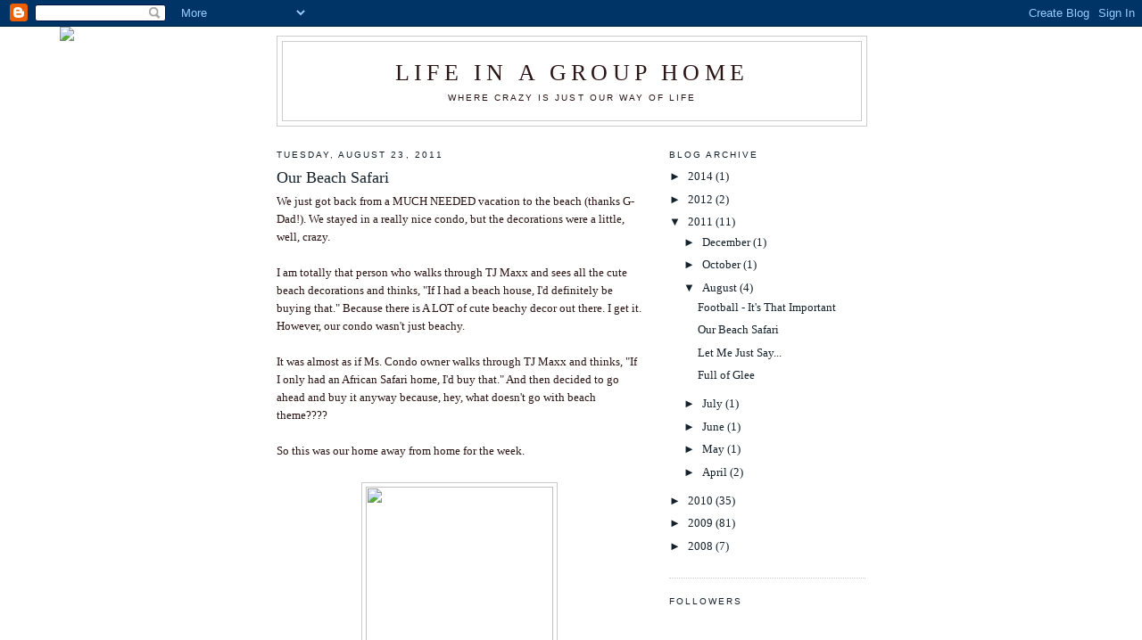

--- FILE ---
content_type: text/html; charset=UTF-8
request_url: http://www.lifeinagrouphome.com/2011/08/our-beach-safari.html
body_size: 10657
content:
<!DOCTYPE html>
<html dir='ltr'>
<head>
<link href='https://www.blogger.com/static/v1/widgets/2944754296-widget_css_bundle.css' rel='stylesheet' type='text/css'/>
<meta content='text/html; charset=UTF-8' http-equiv='Content-Type'/>
<meta content='blogger' name='generator'/>
<link href='http://www.lifeinagrouphome.com/favicon.ico' rel='icon' type='image/x-icon'/>
<link href='http://www.lifeinagrouphome.com/2011/08/our-beach-safari.html' rel='canonical'/>
<link rel="alternate" type="application/atom+xml" title="Life in a Group Home - Atom" href="http://www.lifeinagrouphome.com/feeds/posts/default" />
<link rel="alternate" type="application/rss+xml" title="Life in a Group Home - RSS" href="http://www.lifeinagrouphome.com/feeds/posts/default?alt=rss" />
<link rel="service.post" type="application/atom+xml" title="Life in a Group Home - Atom" href="https://www.blogger.com/feeds/6542037141866125062/posts/default" />

<link rel="alternate" type="application/atom+xml" title="Life in a Group Home - Atom" href="http://www.lifeinagrouphome.com/feeds/8856421266626215249/comments/default" />
<!--Can't find substitution for tag [blog.ieCssRetrofitLinks]-->
<link href='http://photo.blogpressapp.com/photos/11/08/23/s_3901.jpg' rel='image_src'/>
<meta content='http://www.lifeinagrouphome.com/2011/08/our-beach-safari.html' property='og:url'/>
<meta content='Our Beach Safari' property='og:title'/>
<meta content='We just got back from a MUCH NEEDED vacation to the beach (thanks G-Dad!). We stayed in a really nice condo, but the decorations were a litt...' property='og:description'/>
<meta content='https://lh3.googleusercontent.com/blogger_img_proxy/AEn0k_vVUclQBOceR12Vc4LPmA9BsGfyzBoVMOZ0Vz12gp3LttkthTmgxXU05IepPk0ZEtTBcHYu4I6aE4vvTLkgsQL68TLS8n0icOOM2FR4r1QbVzj6q2j6H16QDk76=w1200-h630-p-k-no-nu' property='og:image'/>
<title>Life in a Group Home: Our Beach Safari</title>
<style id='page-skin-1' type='text/css'><!--
/*
-----------------------------------------------
Blogger Template Style
Name:     Minima
Date:     26 Feb 2004
Updated by: Blogger Team
----------------------------------------------- */
/* Use this with templates/template-twocol.html */
body {
background:#ffffff;
margin:0;
color:#2b1515;
font:x-small Georgia Serif;
font-size/* */:/**/small;
font-size: /**/small;
text-align: center;
}
a:link {
color:#15222b;
text-decoration:none;
}
a:visited {
color:#999999;
text-decoration:none;
}
a:hover {
color:#15222b;
text-decoration:underline;
}
a img {
border-width:0;
}
/* Header
-----------------------------------------------
*/
#header-wrapper {
width:660px;
margin:0 auto 10px;
border:1px solid #cccccc;
}
#header-inner {
background-position: center;
margin-left: auto;
margin-right: auto;
}
#header {
margin: 5px;
border: 1px solid #cccccc;
text-align: center;
color:#2b1515;
}
#header h1 {
margin:5px 5px 0;
padding:15px 20px .25em;
line-height:1.2em;
text-transform:uppercase;
letter-spacing:.2em;
font: normal normal 200% Georgia, Serif;
}
#header a {
color:#2b1515;
text-decoration:none;
}
#header a:hover {
color:#2b1515;
}
#header .description {
margin:0 5px 5px;
padding:0 20px 15px;
max-width:700px;
text-transform:uppercase;
letter-spacing:.2em;
line-height: 1.4em;
font: normal normal 78% 'Trebuchet MS', Trebuchet, Arial, Verdana, Sans-serif;
color: #2b1515;
}
#header img {
margin-left: auto;
margin-right: auto;
}
/* Outer-Wrapper
----------------------------------------------- */
#outer-wrapper {
width: 660px;
margin:0 auto;
padding:10px;
text-align:left;
font: normal normal 100% Georgia, Serif;
}
#main-wrapper {
width: 410px;
float: left;
word-wrap: break-word; /* fix for long text breaking sidebar float in IE */
overflow: hidden;     /* fix for long non-text content breaking IE sidebar float */
}
#sidebar-wrapper {
width: 220px;
float: right;
word-wrap: break-word; /* fix for long text breaking sidebar float in IE */
overflow: hidden;      /* fix for long non-text content breaking IE sidebar float */
}
/* Headings
----------------------------------------------- */
h2 {
margin:1.5em 0 .75em;
font:normal normal 78% 'Trebuchet MS',Trebuchet,Arial,Verdana,Sans-serif;
line-height: 1.4em;
text-transform:uppercase;
letter-spacing:.2em;
color:#15222b;
}
/* Posts
-----------------------------------------------
*/
h2.date-header {
margin:1.5em 0 .5em;
}
.post {
margin:.5em 0 1.5em;
border-bottom:1px dotted #cccccc;
padding-bottom:1.5em;
}
.post h3 {
margin:.25em 0 0;
padding:0 0 4px;
font-size:140%;
font-weight:normal;
line-height:1.4em;
color:#15222b;
}
.post h3 a, .post h3 a:visited, .post h3 strong {
display:block;
text-decoration:none;
color:#15222b;
font-weight:normal;
}
.post h3 strong, .post h3 a:hover {
color:#2b1515;
}
.post-body {
margin:0 0 .75em;
line-height:1.6em;
}
.post-body blockquote {
line-height:1.3em;
}
.post-footer {
margin: .75em 0;
color:#15222b;
text-transform:uppercase;
letter-spacing:.1em;
font: normal normal 78% 'Trebuchet MS', Trebuchet, Arial, Verdana, Sans-serif;
line-height: 1.4em;
}
.comment-link {
margin-left:.6em;
}
.post img, table.tr-caption-container {
padding:4px;
border:1px solid #cccccc;
}
.tr-caption-container img {
border: none;
padding: 0;
}
.post blockquote {
margin:1em 20px;
}
.post blockquote p {
margin:.75em 0;
}
/* Comments
----------------------------------------------- */
#comments h4 {
margin:1em 0;
font-weight: bold;
line-height: 1.4em;
text-transform:uppercase;
letter-spacing:.2em;
color: #15222b;
}
#comments-block {
margin:1em 0 1.5em;
line-height:1.6em;
}
#comments-block .comment-author {
margin:.5em 0;
}
#comments-block .comment-body {
margin:.25em 0 0;
}
#comments-block .comment-footer {
margin:-.25em 0 2em;
line-height: 1.4em;
text-transform:uppercase;
letter-spacing:.1em;
}
#comments-block .comment-body p {
margin:0 0 .75em;
}
.deleted-comment {
font-style:italic;
color:gray;
}
#blog-pager-newer-link {
float: left;
}
#blog-pager-older-link {
float: right;
}
#blog-pager {
text-align: center;
}
.feed-links {
clear: both;
line-height: 2.5em;
}
/* Sidebar Content
----------------------------------------------- */
.sidebar {
color: #15222b;
line-height: 1.5em;
}
.sidebar ul {
list-style:none;
margin:0 0 0;
padding:0 0 0;
}
.sidebar li {
margin:0;
padding-top:0;
padding-right:0;
padding-bottom:.25em;
padding-left:15px;
text-indent:-15px;
line-height:1.5em;
}
.sidebar .widget, .main .widget {
border-bottom:1px dotted #cccccc;
margin:0 0 1.5em;
padding:0 0 1.5em;
}
.main .Blog {
border-bottom-width: 0;
}
/* Profile
----------------------------------------------- */
.profile-img {
float: left;
margin-top: 0;
margin-right: 5px;
margin-bottom: 5px;
margin-left: 0;
padding: 4px;
border: 1px solid #cccccc;
}
.profile-data {
margin:0;
text-transform:uppercase;
letter-spacing:.1em;
font: normal normal 78% 'Trebuchet MS', Trebuchet, Arial, Verdana, Sans-serif;
color: #15222b;
font-weight: bold;
line-height: 1.6em;
}
.profile-datablock {
margin:.5em 0 .5em;
}
.profile-textblock {
margin: 0.5em 0;
line-height: 1.6em;
}
.profile-link {
font: normal normal 78% 'Trebuchet MS', Trebuchet, Arial, Verdana, Sans-serif;
text-transform: uppercase;
letter-spacing: .1em;
}
/* Footer
----------------------------------------------- */
#footer {
width:660px;
clear:both;
margin:0 auto;
padding-top:15px;
line-height: 1.6em;
text-transform:uppercase;
letter-spacing:.1em;
text-align: center;
}

--></style>
<link href='https://www.blogger.com/dyn-css/authorization.css?targetBlogID=6542037141866125062&amp;zx=ea21340d-fb98-4acd-af22-a95e24d1d3a4' media='none' onload='if(media!=&#39;all&#39;)media=&#39;all&#39;' rel='stylesheet'/><noscript><link href='https://www.blogger.com/dyn-css/authorization.css?targetBlogID=6542037141866125062&amp;zx=ea21340d-fb98-4acd-af22-a95e24d1d3a4' rel='stylesheet'/></noscript>
<meta name='google-adsense-platform-account' content='ca-host-pub-1556223355139109'/>
<meta name='google-adsense-platform-domain' content='blogspot.com'/>

</head>
<body>
<div class='navbar section' id='navbar'><div class='widget Navbar' data-version='1' id='Navbar1'><script type="text/javascript">
    function setAttributeOnload(object, attribute, val) {
      if(window.addEventListener) {
        window.addEventListener('load',
          function(){ object[attribute] = val; }, false);
      } else {
        window.attachEvent('onload', function(){ object[attribute] = val; });
      }
    }
  </script>
<div id="navbar-iframe-container"></div>
<script type="text/javascript" src="https://apis.google.com/js/platform.js"></script>
<script type="text/javascript">
      gapi.load("gapi.iframes:gapi.iframes.style.bubble", function() {
        if (gapi.iframes && gapi.iframes.getContext) {
          gapi.iframes.getContext().openChild({
              url: 'https://www.blogger.com/navbar/6542037141866125062?po\x3d8856421266626215249\x26origin\x3dhttp://www.lifeinagrouphome.com',
              where: document.getElementById("navbar-iframe-container"),
              id: "navbar-iframe"
          });
        }
      });
    </script><script type="text/javascript">
(function() {
var script = document.createElement('script');
script.type = 'text/javascript';
script.src = '//pagead2.googlesyndication.com/pagead/js/google_top_exp.js';
var head = document.getElementsByTagName('head')[0];
if (head) {
head.appendChild(script);
}})();
</script>
</div></div>
<div id='outer-wrapper'><div id='wrap2'>
<!-- skip links for text browsers -->
<span id='skiplinks' style='display:none;'>
<a href='#main'>skip to main </a> |
      <a href='#sidebar'>skip to sidebar</a>
</span>
<div id='header-wrapper'>
<div class='header section' id='header'><div class='widget Header' data-version='1' id='Header1'>
<div id='header-inner'>
<div class='titlewrapper'>
<h1 class='title'>
<a href='http://www.lifeinagrouphome.com/'>
Life in a Group Home
</a>
</h1>
</div>
<div class='descriptionwrapper'>
<p class='description'><span>Where Crazy is Just our Way of Life</span></p>
</div>
</div>
</div></div>
</div>
<div id='content-wrapper'>
<div id='crosscol-wrapper' style='text-align:center'>
<div class='crosscol section' id='crosscol'><div class='widget HTML' data-version='1' id='HTML1'>
<div class='widget-content'>
<script>document.write(unescape("%3Cstyle%20type%3D%22text/css%22%3E%0Abody%20%7B%20background-image%20%3A%20url%28%22http%3A//thecutestblogontheblock.com/backgrounds/Clara3ColumnBackgroundcopy.jpg%20%22%29%3B%20background-position%3A%20center%3B%20background-repeat%3A%20no-repeat%3B%20%20background-attachment%20%3A%20fixed%3B%20%7D%0A%3C/style%3E%0A%3Cscript%20type%3D%22text/javascript%22%3E%0Avar%20div%20%3D%20document.createElement%28%27div%27%29%3B%0Adiv.setAttribute%28%27style%27%2C%22position%3A%20absolute%3B%20left%3A%200px%3B%20top%3A%2030px%3B%20z-index%3A%2050%3B%20width%3A%20150px%3B%20height%3A%2045px%3B%22%29%3B%0Adiv.innerHTML%20%3D%20%27%3Ca%20target%3D%22_blank%22%20href%3D%22%20http%3A//wwww.thecutestblogontheblock.com%22%3E%3Cimg%20border%3D%220%22%20src%3D%22http%3A//www.thecutestblogontheblock.com/images/tag.png%22%3E%3C/a%3E%27%3B%0Adocument.getElementsByTagName%28%27body%27%29.item%280%29.appendChild%28div%29%3B%0A%3C/script%3E"));</script>
</div>
<div class='clear'></div>
</div></div>
</div>
<div id='main-wrapper'>
<div class='main section' id='main'><div class='widget Blog' data-version='1' id='Blog1'>
<div class='blog-posts hfeed'>

          <div class="date-outer">
        
<h2 class='date-header'><span>Tuesday, August 23, 2011</span></h2>

          <div class="date-posts">
        
<div class='post-outer'>
<div class='post hentry uncustomized-post-template' itemprop='blogPost' itemscope='itemscope' itemtype='http://schema.org/BlogPosting'>
<meta content='http://photo.blogpressapp.com/photos/11/08/23/s_3901.jpg' itemprop='image_url'/>
<meta content='6542037141866125062' itemprop='blogId'/>
<meta content='8856421266626215249' itemprop='postId'/>
<a name='8856421266626215249'></a>
<h3 class='post-title entry-title' itemprop='name'>
Our Beach Safari
</h3>
<div class='post-header'>
<div class='post-header-line-1'></div>
</div>
<div class='post-body entry-content' id='post-body-8856421266626215249' itemprop='description articleBody'>
We just got back from a MUCH NEEDED vacation to the beach (thanks G-Dad!). We stayed in a really nice condo, but the decorations were a little, well, crazy. <br /><br />I am totally that person who walks through TJ Maxx and sees all the cute beach decorations and thinks, "If I had a beach house, I'd definitely be buying that." Because there is A LOT of cute beachy decor out there. I get it. However, our condo wasn't just beachy. <br /><br />It was almost as if Ms. Condo owner walks through TJ Maxx and thinks, "If I only had an African Safari home, I'd buy that." And then decided to go ahead and buy it anyway because, hey, what doesn't go with beach theme????<br /><br />So this was our home away from home for the week. <br /><br /><center><a href="http://photo.blogpressapp.com/show_photo.php?p=11/08/23/3901.jpg"><img border="0" height="281" src="http://photo.blogpressapp.com/photos/11/08/23/s_3901.jpg" style="margin:5px" width="210"></a></center><br />Really nice furniture, but don't miss the parrots nesting on top. <br /><br /><center><a href="http://photo.blogpressapp.com/show_photo.php?p=11/08/23/3903.jpg"><img border="0" height="281" src="http://photo.blogpressapp.com/photos/11/08/23/s_3903.jpg" style="margin:5px" width="210"></a></center><br />And who doesn't want to bathe with an anchor, sea shells, African elephant, and Mr. Scaryface?  He was all over the place. <br /><br /><center><a href="http://photo.blogpressapp.com/show_photo.php?p=11/08/23/3904.jpg"><img border="0" height="281" src="http://photo.blogpressapp.com/photos/11/08/23/s_3904.jpg" style="margin:5px" width="210"></a></center><br /><br /><br /><center><a href="http://photo.blogpressapp.com/show_photo.php?p=11/08/23/3906.jpg"><img border="0" height="281" src="http://photo.blogpressapp.com/photos/11/08/23/s_3906.jpg" style="margin:5px" width="210"></a></center><br /><br /><br /><center><a href="http://photo.blogpressapp.com/show_photo.php?p=11/08/23/3908.jpg"><img border="0" height="281" src="http://photo.blogpressapp.com/photos/11/08/23/s_3908.jpg" style="margin:5px" width="210"></a></center><br />But no worries, we also had Jesus by the bed. <br /><br /><center><a href="http://photo.blogpressapp.com/show_photo.php?p=11/08/23/3909.jpg"><img border="0" height="281" src="http://photo.blogpressapp.com/photos/11/08/23/s_3909.jpg" style="margin:5px" width="210"></a></center><br />I love Jesus, I really do. But it's still a little weird for me to have an image of Him by the bed. (He was screwed to the wall by the way.)<br /><br />Here's another good example of "it just doesn't go together." (Don't miss the parrot heads peaking out behind the flowers.)<br /><br /><center><a href="http://photo.blogpressapp.com/show_photo.php?p=11/08/23/3911.jpg"><img border="0" height="281" src="http://photo.blogpressapp.com/photos/11/08/23/s_3911.jpg" style="margin:5px" width="210"></a></center><br /><br />And how's this for fancy?<br /><br /><center><a href="http://photo.blogpressapp.com/show_photo.php?p=11/08/23/3912.jpg"><img border="0" height="281" src="http://photo.blogpressapp.com/photos/11/08/23/s_3912.jpg" style="margin:5px" width="210"></a></center><br /><br />And how's this for, well I don't even have a word for the spiral cat sitting by the lighthouse. Odd, maybe that's the word I'm looking for. <br /><br /><center><a href="http://photo.blogpressapp.com/show_photo.php?p=11/08/23/3914.jpg"><img border="0" height="281" src="http://photo.blogpressapp.com/photos/11/08/23/s_3914.jpg" style="margin:5px" width="210"></a></center><br /><br />I guess I'd choose sleeping next to Jesus and African idols over frogs. <br /><br /><center><a href="http://photo.blogpressapp.com/show_photo.php?p=11/08/23/3915.jpg"><img border="0" height="281" src="http://photo.blogpressapp.com/photos/11/08/23/s_3915.jpg" style="margin:5px" width="210"></a></center><br /><br /><br /><center><a href="http://photo.blogpressapp.com/show_photo.php?p=11/08/23/3917.jpg"><img border="0" height="281" src="http://photo.blogpressapp.com/photos/11/08/23/s_3917.jpg" style="margin:5px" width="210"></a></center><br /><br />And doesn't every beach house need a good wasp's nest over the tv?<br /><br /><br /><center><a href="http://photo.blogpressapp.com/show_photo.php?p=11/08/23/3919.jpg"><img border="0" height="281" src="http://photo.blogpressapp.com/photos/11/08/23/s_3919.jpg" style="margin:5px" width="210"></a></center><br />Notice the note on the corner of the mirror. It said, "Do not recline sofas.  They are screwed shut." And although this would have been sufficient there were at least eight other places that had similar notes. <br /><br /><center><a href="http://photo.blogpressapp.com/show_photo.php?p=11/08/23/3920.jpg"><img border="0" height="281" src="http://photo.blogpressapp.com/photos/11/08/23/s_3920.jpg" style="margin:5px" width="210"></a></center><br />Like the entertainment center. <br /><br /><br /><center><a href="http://photo.blogpressapp.com/show_photo.php?p=11/08/23/3921.jpg"><img border="0" height="281" src="http://photo.blogpressapp.com/photos/11/08/23/s_3921.jpg" style="margin:5px" width="210"></a></center><br />And the lamp. <br /><br /><center><a href="http://photo.blogpressapp.com/show_photo.php?p=11/08/23/3922.jpg"><img border="0" height="281" src="http://photo.blogpressapp.com/photos/11/08/23/s_3922.jpg" style="margin:5px" width="210"></a></center><br />And the curtains. <br /><br /><center><a href="http://photo.blogpressapp.com/show_photo.php?p=11/08/23/3923.jpg"><img border="0" height="281" src="http://photo.blogpressapp.com/photos/11/08/23/s_3923.jpg" style="margin:5px" width="210"></a></center><br />And the refrigerator. <br /><br />And I don't even know why we were surprised to open the pantry door and find another. But we were. <br /><br /><center><a href="http://photo.blogpressapp.com/show_photo.php?p=11/08/23/3924.jpg"><img border="0" height="281" src="http://photo.blogpressapp.com/photos/11/08/23/s_3924.jpg" style="margin:5px" width="210"></a></center><br /><br />They REALLY didn't want us to try to recline the sofa. <br /><br />So we didn't.  Although they certainly made it tempting. <br /><br />So our accommodations were at the same time weird and wonderful and all in all we had such a great time. <br /><br /><br /><center><a href="http://photo.blogpressapp.com/show_photo.php?p=11/08/23/3925.jpg"><img border="0" height="281" src="http://photo.blogpressapp.com/photos/11/08/23/s_3925.jpg" style="margin:5px" width="210"></a></center><br />Doing a little physical therapy (you had to be there). <br /><br /><br /><center><a href="http://photo.blogpressapp.com/show_photo.php?p=11/08/23/3927.jpg"><img border="0" height="281" src="http://photo.blogpressapp.com/photos/11/08/23/s_3927.jpg" style="margin:5px" width="210"></a></center><br />Catching crabs by the bucketful! I swear I am reminded of the story of Noah as he opened the doors to the ark and the animals came. I think Joshua just has to put his net in the water and ocean critters just jump in. We had crabs all week. He caught jellyfish like crazy. And also several of these:<br /><br /><center><a href="http://photo.blogpressapp.com/show_photo.php?p=11/08/23/3928.jpg"><img border="0" height="281" src="http://photo.blogpressapp.com/photos/11/08/23/s_3928.jpg" style="margin:5px" width="210"></a></center><br />I get the heeby-jeebies just looking at it. (It's an electric ray by the way).<br /><br /><center><a href="http://photo.blogpressapp.com/show_photo.php?p=11/08/23/3929.jpg"><img border="0" height="281" src="http://photo.blogpressapp.com/photos/11/08/23/s_3929.jpg" style="margin:5px" width="210"></a></center><br />Lowell built me a sand, uh, wall? I guess.  And the whole time the waves were crashing over it the children's church song about the wise man building his house on the rock kept playing in my head. <br /><br />And we had fun dinners out with extended family. <br /><br /><center><a href="http://photo.blogpressapp.com/show_photo.php?p=11/08/23/3930.jpg"><img border="0" height="281" src="http://photo.blogpressapp.com/photos/11/08/23/s_3930.jpg" style="margin:5px" width="210"></a></center><br /><br />And we ended the week all tan and refreshed and relaxed. <br /><br /><center><a href="http://photo.blogpressapp.com/show_photo.php?p=11/08/23/3931.jpg"><img border="0" height="281" src="http://photo.blogpressapp.com/photos/11/08/23/s_3931.jpg" style="margin:5px" width="210"></a></center><br /><br />And now back to reality...<br /><br /><br />- Posted using BlogPress from my iPhone<br />
<div style='clear: both;'></div>
</div>
<div class='post-footer'>
<div class='post-footer-line post-footer-line-1'>
<span class='post-author vcard'>
Posted by
<span class='fn' itemprop='author' itemscope='itemscope' itemtype='http://schema.org/Person'>
<meta content='https://www.blogger.com/profile/15397888215925361200' itemprop='url'/>
<a class='g-profile' href='https://www.blogger.com/profile/15397888215925361200' rel='author' title='author profile'>
<span itemprop='name'>Queen of the Castle</span>
</a>
</span>
</span>
<span class='post-timestamp'>
at
<meta content='http://www.lifeinagrouphome.com/2011/08/our-beach-safari.html' itemprop='url'/>
<a class='timestamp-link' href='http://www.lifeinagrouphome.com/2011/08/our-beach-safari.html' rel='bookmark' title='permanent link'><abbr class='published' itemprop='datePublished' title='2011-08-23T19:02:00-05:00'>7:02&#8239;PM</abbr></a>
</span>
<span class='post-comment-link'>
</span>
<span class='post-icons'>
<span class='item-control blog-admin pid-1829217012'>
<a href='https://www.blogger.com/post-edit.g?blogID=6542037141866125062&postID=8856421266626215249&from=pencil' title='Edit Post'>
<img alt='' class='icon-action' height='18' src='https://resources.blogblog.com/img/icon18_edit_allbkg.gif' width='18'/>
</a>
</span>
</span>
<div class='post-share-buttons goog-inline-block'>
</div>
</div>
<div class='post-footer-line post-footer-line-2'>
<span class='post-labels'>
</span>
</div>
<div class='post-footer-line post-footer-line-3'>
<span class='post-location'>
</span>
</div>
</div>
</div>
<div class='comments' id='comments'>
<a name='comments'></a>
<h4>No comments:</h4>
<div id='Blog1_comments-block-wrapper'>
<dl class='avatar-comment-indent' id='comments-block'>
</dl>
</div>
<p class='comment-footer'>
<a href='https://www.blogger.com/comment/fullpage/post/6542037141866125062/8856421266626215249' onclick=''>Post a Comment</a>
</p>
</div>
</div>

        </div></div>
      
</div>
<div class='blog-pager' id='blog-pager'>
<span id='blog-pager-newer-link'>
<a class='blog-pager-newer-link' href='http://www.lifeinagrouphome.com/2011/08/football-it-that-important.html' id='Blog1_blog-pager-newer-link' title='Newer Post'>Newer Post</a>
</span>
<span id='blog-pager-older-link'>
<a class='blog-pager-older-link' href='http://www.lifeinagrouphome.com/2011/08/let-me-just-say.html' id='Blog1_blog-pager-older-link' title='Older Post'>Older Post</a>
</span>
<a class='home-link' href='http://www.lifeinagrouphome.com/'>Home</a>
</div>
<div class='clear'></div>
<div class='post-feeds'>
<div class='feed-links'>
Subscribe to:
<a class='feed-link' href='http://www.lifeinagrouphome.com/feeds/8856421266626215249/comments/default' target='_blank' type='application/atom+xml'>Post Comments (Atom)</a>
</div>
</div>
</div></div>
</div>
<div id='sidebar-wrapper'>
<div class='sidebar section' id='sidebar'><div class='widget BlogArchive' data-version='1' id='BlogArchive1'>
<h2>Blog Archive</h2>
<div class='widget-content'>
<div id='ArchiveList'>
<div id='BlogArchive1_ArchiveList'>
<ul class='hierarchy'>
<li class='archivedate collapsed'>
<a class='toggle' href='javascript:void(0)'>
<span class='zippy'>

        &#9658;&#160;
      
</span>
</a>
<a class='post-count-link' href='http://www.lifeinagrouphome.com/2014/'>
2014
</a>
<span class='post-count' dir='ltr'>(1)</span>
<ul class='hierarchy'>
<li class='archivedate collapsed'>
<a class='toggle' href='javascript:void(0)'>
<span class='zippy'>

        &#9658;&#160;
      
</span>
</a>
<a class='post-count-link' href='http://www.lifeinagrouphome.com/2014/09/'>
September
</a>
<span class='post-count' dir='ltr'>(1)</span>
</li>
</ul>
</li>
</ul>
<ul class='hierarchy'>
<li class='archivedate collapsed'>
<a class='toggle' href='javascript:void(0)'>
<span class='zippy'>

        &#9658;&#160;
      
</span>
</a>
<a class='post-count-link' href='http://www.lifeinagrouphome.com/2012/'>
2012
</a>
<span class='post-count' dir='ltr'>(2)</span>
<ul class='hierarchy'>
<li class='archivedate collapsed'>
<a class='toggle' href='javascript:void(0)'>
<span class='zippy'>

        &#9658;&#160;
      
</span>
</a>
<a class='post-count-link' href='http://www.lifeinagrouphome.com/2012/06/'>
June
</a>
<span class='post-count' dir='ltr'>(1)</span>
</li>
</ul>
<ul class='hierarchy'>
<li class='archivedate collapsed'>
<a class='toggle' href='javascript:void(0)'>
<span class='zippy'>

        &#9658;&#160;
      
</span>
</a>
<a class='post-count-link' href='http://www.lifeinagrouphome.com/2012/02/'>
February
</a>
<span class='post-count' dir='ltr'>(1)</span>
</li>
</ul>
</li>
</ul>
<ul class='hierarchy'>
<li class='archivedate expanded'>
<a class='toggle' href='javascript:void(0)'>
<span class='zippy toggle-open'>

        &#9660;&#160;
      
</span>
</a>
<a class='post-count-link' href='http://www.lifeinagrouphome.com/2011/'>
2011
</a>
<span class='post-count' dir='ltr'>(11)</span>
<ul class='hierarchy'>
<li class='archivedate collapsed'>
<a class='toggle' href='javascript:void(0)'>
<span class='zippy'>

        &#9658;&#160;
      
</span>
</a>
<a class='post-count-link' href='http://www.lifeinagrouphome.com/2011/12/'>
December
</a>
<span class='post-count' dir='ltr'>(1)</span>
</li>
</ul>
<ul class='hierarchy'>
<li class='archivedate collapsed'>
<a class='toggle' href='javascript:void(0)'>
<span class='zippy'>

        &#9658;&#160;
      
</span>
</a>
<a class='post-count-link' href='http://www.lifeinagrouphome.com/2011/10/'>
October
</a>
<span class='post-count' dir='ltr'>(1)</span>
</li>
</ul>
<ul class='hierarchy'>
<li class='archivedate expanded'>
<a class='toggle' href='javascript:void(0)'>
<span class='zippy toggle-open'>

        &#9660;&#160;
      
</span>
</a>
<a class='post-count-link' href='http://www.lifeinagrouphome.com/2011/08/'>
August
</a>
<span class='post-count' dir='ltr'>(4)</span>
<ul class='posts'>
<li><a href='http://www.lifeinagrouphome.com/2011/08/football-it-that-important.html'>Football - It&#39;s That Important</a></li>
<li><a href='http://www.lifeinagrouphome.com/2011/08/our-beach-safari.html'>Our Beach Safari</a></li>
<li><a href='http://www.lifeinagrouphome.com/2011/08/let-me-just-say.html'>Let Me Just Say...</a></li>
<li><a href='http://www.lifeinagrouphome.com/2011/08/full-of-glee.html'>Full of Glee</a></li>
</ul>
</li>
</ul>
<ul class='hierarchy'>
<li class='archivedate collapsed'>
<a class='toggle' href='javascript:void(0)'>
<span class='zippy'>

        &#9658;&#160;
      
</span>
</a>
<a class='post-count-link' href='http://www.lifeinagrouphome.com/2011/07/'>
July
</a>
<span class='post-count' dir='ltr'>(1)</span>
</li>
</ul>
<ul class='hierarchy'>
<li class='archivedate collapsed'>
<a class='toggle' href='javascript:void(0)'>
<span class='zippy'>

        &#9658;&#160;
      
</span>
</a>
<a class='post-count-link' href='http://www.lifeinagrouphome.com/2011/06/'>
June
</a>
<span class='post-count' dir='ltr'>(1)</span>
</li>
</ul>
<ul class='hierarchy'>
<li class='archivedate collapsed'>
<a class='toggle' href='javascript:void(0)'>
<span class='zippy'>

        &#9658;&#160;
      
</span>
</a>
<a class='post-count-link' href='http://www.lifeinagrouphome.com/2011/05/'>
May
</a>
<span class='post-count' dir='ltr'>(1)</span>
</li>
</ul>
<ul class='hierarchy'>
<li class='archivedate collapsed'>
<a class='toggle' href='javascript:void(0)'>
<span class='zippy'>

        &#9658;&#160;
      
</span>
</a>
<a class='post-count-link' href='http://www.lifeinagrouphome.com/2011/04/'>
April
</a>
<span class='post-count' dir='ltr'>(2)</span>
</li>
</ul>
</li>
</ul>
<ul class='hierarchy'>
<li class='archivedate collapsed'>
<a class='toggle' href='javascript:void(0)'>
<span class='zippy'>

        &#9658;&#160;
      
</span>
</a>
<a class='post-count-link' href='http://www.lifeinagrouphome.com/2010/'>
2010
</a>
<span class='post-count' dir='ltr'>(35)</span>
<ul class='hierarchy'>
<li class='archivedate collapsed'>
<a class='toggle' href='javascript:void(0)'>
<span class='zippy'>

        &#9658;&#160;
      
</span>
</a>
<a class='post-count-link' href='http://www.lifeinagrouphome.com/2010/12/'>
December
</a>
<span class='post-count' dir='ltr'>(2)</span>
</li>
</ul>
<ul class='hierarchy'>
<li class='archivedate collapsed'>
<a class='toggle' href='javascript:void(0)'>
<span class='zippy'>

        &#9658;&#160;
      
</span>
</a>
<a class='post-count-link' href='http://www.lifeinagrouphome.com/2010/11/'>
November
</a>
<span class='post-count' dir='ltr'>(3)</span>
</li>
</ul>
<ul class='hierarchy'>
<li class='archivedate collapsed'>
<a class='toggle' href='javascript:void(0)'>
<span class='zippy'>

        &#9658;&#160;
      
</span>
</a>
<a class='post-count-link' href='http://www.lifeinagrouphome.com/2010/10/'>
October
</a>
<span class='post-count' dir='ltr'>(1)</span>
</li>
</ul>
<ul class='hierarchy'>
<li class='archivedate collapsed'>
<a class='toggle' href='javascript:void(0)'>
<span class='zippy'>

        &#9658;&#160;
      
</span>
</a>
<a class='post-count-link' href='http://www.lifeinagrouphome.com/2010/08/'>
August
</a>
<span class='post-count' dir='ltr'>(3)</span>
</li>
</ul>
<ul class='hierarchy'>
<li class='archivedate collapsed'>
<a class='toggle' href='javascript:void(0)'>
<span class='zippy'>

        &#9658;&#160;
      
</span>
</a>
<a class='post-count-link' href='http://www.lifeinagrouphome.com/2010/06/'>
June
</a>
<span class='post-count' dir='ltr'>(4)</span>
</li>
</ul>
<ul class='hierarchy'>
<li class='archivedate collapsed'>
<a class='toggle' href='javascript:void(0)'>
<span class='zippy'>

        &#9658;&#160;
      
</span>
</a>
<a class='post-count-link' href='http://www.lifeinagrouphome.com/2010/05/'>
May
</a>
<span class='post-count' dir='ltr'>(2)</span>
</li>
</ul>
<ul class='hierarchy'>
<li class='archivedate collapsed'>
<a class='toggle' href='javascript:void(0)'>
<span class='zippy'>

        &#9658;&#160;
      
</span>
</a>
<a class='post-count-link' href='http://www.lifeinagrouphome.com/2010/04/'>
April
</a>
<span class='post-count' dir='ltr'>(2)</span>
</li>
</ul>
<ul class='hierarchy'>
<li class='archivedate collapsed'>
<a class='toggle' href='javascript:void(0)'>
<span class='zippy'>

        &#9658;&#160;
      
</span>
</a>
<a class='post-count-link' href='http://www.lifeinagrouphome.com/2010/03/'>
March
</a>
<span class='post-count' dir='ltr'>(6)</span>
</li>
</ul>
<ul class='hierarchy'>
<li class='archivedate collapsed'>
<a class='toggle' href='javascript:void(0)'>
<span class='zippy'>

        &#9658;&#160;
      
</span>
</a>
<a class='post-count-link' href='http://www.lifeinagrouphome.com/2010/02/'>
February
</a>
<span class='post-count' dir='ltr'>(7)</span>
</li>
</ul>
<ul class='hierarchy'>
<li class='archivedate collapsed'>
<a class='toggle' href='javascript:void(0)'>
<span class='zippy'>

        &#9658;&#160;
      
</span>
</a>
<a class='post-count-link' href='http://www.lifeinagrouphome.com/2010/01/'>
January
</a>
<span class='post-count' dir='ltr'>(5)</span>
</li>
</ul>
</li>
</ul>
<ul class='hierarchy'>
<li class='archivedate collapsed'>
<a class='toggle' href='javascript:void(0)'>
<span class='zippy'>

        &#9658;&#160;
      
</span>
</a>
<a class='post-count-link' href='http://www.lifeinagrouphome.com/2009/'>
2009
</a>
<span class='post-count' dir='ltr'>(81)</span>
<ul class='hierarchy'>
<li class='archivedate collapsed'>
<a class='toggle' href='javascript:void(0)'>
<span class='zippy'>

        &#9658;&#160;
      
</span>
</a>
<a class='post-count-link' href='http://www.lifeinagrouphome.com/2009/12/'>
December
</a>
<span class='post-count' dir='ltr'>(4)</span>
</li>
</ul>
<ul class='hierarchy'>
<li class='archivedate collapsed'>
<a class='toggle' href='javascript:void(0)'>
<span class='zippy'>

        &#9658;&#160;
      
</span>
</a>
<a class='post-count-link' href='http://www.lifeinagrouphome.com/2009/11/'>
November
</a>
<span class='post-count' dir='ltr'>(1)</span>
</li>
</ul>
<ul class='hierarchy'>
<li class='archivedate collapsed'>
<a class='toggle' href='javascript:void(0)'>
<span class='zippy'>

        &#9658;&#160;
      
</span>
</a>
<a class='post-count-link' href='http://www.lifeinagrouphome.com/2009/10/'>
October
</a>
<span class='post-count' dir='ltr'>(8)</span>
</li>
</ul>
<ul class='hierarchy'>
<li class='archivedate collapsed'>
<a class='toggle' href='javascript:void(0)'>
<span class='zippy'>

        &#9658;&#160;
      
</span>
</a>
<a class='post-count-link' href='http://www.lifeinagrouphome.com/2009/09/'>
September
</a>
<span class='post-count' dir='ltr'>(1)</span>
</li>
</ul>
<ul class='hierarchy'>
<li class='archivedate collapsed'>
<a class='toggle' href='javascript:void(0)'>
<span class='zippy'>

        &#9658;&#160;
      
</span>
</a>
<a class='post-count-link' href='http://www.lifeinagrouphome.com/2009/08/'>
August
</a>
<span class='post-count' dir='ltr'>(3)</span>
</li>
</ul>
<ul class='hierarchy'>
<li class='archivedate collapsed'>
<a class='toggle' href='javascript:void(0)'>
<span class='zippy'>

        &#9658;&#160;
      
</span>
</a>
<a class='post-count-link' href='http://www.lifeinagrouphome.com/2009/07/'>
July
</a>
<span class='post-count' dir='ltr'>(4)</span>
</li>
</ul>
<ul class='hierarchy'>
<li class='archivedate collapsed'>
<a class='toggle' href='javascript:void(0)'>
<span class='zippy'>

        &#9658;&#160;
      
</span>
</a>
<a class='post-count-link' href='http://www.lifeinagrouphome.com/2009/06/'>
June
</a>
<span class='post-count' dir='ltr'>(8)</span>
</li>
</ul>
<ul class='hierarchy'>
<li class='archivedate collapsed'>
<a class='toggle' href='javascript:void(0)'>
<span class='zippy'>

        &#9658;&#160;
      
</span>
</a>
<a class='post-count-link' href='http://www.lifeinagrouphome.com/2009/05/'>
May
</a>
<span class='post-count' dir='ltr'>(7)</span>
</li>
</ul>
<ul class='hierarchy'>
<li class='archivedate collapsed'>
<a class='toggle' href='javascript:void(0)'>
<span class='zippy'>

        &#9658;&#160;
      
</span>
</a>
<a class='post-count-link' href='http://www.lifeinagrouphome.com/2009/04/'>
April
</a>
<span class='post-count' dir='ltr'>(13)</span>
</li>
</ul>
<ul class='hierarchy'>
<li class='archivedate collapsed'>
<a class='toggle' href='javascript:void(0)'>
<span class='zippy'>

        &#9658;&#160;
      
</span>
</a>
<a class='post-count-link' href='http://www.lifeinagrouphome.com/2009/03/'>
March
</a>
<span class='post-count' dir='ltr'>(12)</span>
</li>
</ul>
<ul class='hierarchy'>
<li class='archivedate collapsed'>
<a class='toggle' href='javascript:void(0)'>
<span class='zippy'>

        &#9658;&#160;
      
</span>
</a>
<a class='post-count-link' href='http://www.lifeinagrouphome.com/2009/02/'>
February
</a>
<span class='post-count' dir='ltr'>(16)</span>
</li>
</ul>
<ul class='hierarchy'>
<li class='archivedate collapsed'>
<a class='toggle' href='javascript:void(0)'>
<span class='zippy'>

        &#9658;&#160;
      
</span>
</a>
<a class='post-count-link' href='http://www.lifeinagrouphome.com/2009/01/'>
January
</a>
<span class='post-count' dir='ltr'>(4)</span>
</li>
</ul>
</li>
</ul>
<ul class='hierarchy'>
<li class='archivedate collapsed'>
<a class='toggle' href='javascript:void(0)'>
<span class='zippy'>

        &#9658;&#160;
      
</span>
</a>
<a class='post-count-link' href='http://www.lifeinagrouphome.com/2008/'>
2008
</a>
<span class='post-count' dir='ltr'>(7)</span>
<ul class='hierarchy'>
<li class='archivedate collapsed'>
<a class='toggle' href='javascript:void(0)'>
<span class='zippy'>

        &#9658;&#160;
      
</span>
</a>
<a class='post-count-link' href='http://www.lifeinagrouphome.com/2008/10/'>
October
</a>
<span class='post-count' dir='ltr'>(5)</span>
</li>
</ul>
<ul class='hierarchy'>
<li class='archivedate collapsed'>
<a class='toggle' href='javascript:void(0)'>
<span class='zippy'>

        &#9658;&#160;
      
</span>
</a>
<a class='post-count-link' href='http://www.lifeinagrouphome.com/2008/09/'>
September
</a>
<span class='post-count' dir='ltr'>(2)</span>
</li>
</ul>
</li>
</ul>
</div>
</div>
<div class='clear'></div>
</div>
</div><div class='widget Followers' data-version='1' id='Followers1'>
<h2 class='title'>Followers</h2>
<div class='widget-content'>
<div id='Followers1-wrapper'>
<div style='margin-right:2px;'>
<div><script type="text/javascript" src="https://apis.google.com/js/platform.js"></script>
<div id="followers-iframe-container"></div>
<script type="text/javascript">
    window.followersIframe = null;
    function followersIframeOpen(url) {
      gapi.load("gapi.iframes", function() {
        if (gapi.iframes && gapi.iframes.getContext) {
          window.followersIframe = gapi.iframes.getContext().openChild({
            url: url,
            where: document.getElementById("followers-iframe-container"),
            messageHandlersFilter: gapi.iframes.CROSS_ORIGIN_IFRAMES_FILTER,
            messageHandlers: {
              '_ready': function(obj) {
                window.followersIframe.getIframeEl().height = obj.height;
              },
              'reset': function() {
                window.followersIframe.close();
                followersIframeOpen("https://www.blogger.com/followers/frame/6542037141866125062?colors\x3dCgt0cmFuc3BhcmVudBILdHJhbnNwYXJlbnQaByMxNTIyMmIiByMxNTIyMmIqByNmZmZmZmYyByMxNTIyMmI6ByMxNTIyMmJCByMxNTIyMmJKByMyYjE1MTVSByMxNTIyMmJaC3RyYW5zcGFyZW50\x26pageSize\x3d21\x26hl\x3den\x26origin\x3dhttp://www.lifeinagrouphome.com");
              },
              'open': function(url) {
                window.followersIframe.close();
                followersIframeOpen(url);
              }
            }
          });
        }
      });
    }
    followersIframeOpen("https://www.blogger.com/followers/frame/6542037141866125062?colors\x3dCgt0cmFuc3BhcmVudBILdHJhbnNwYXJlbnQaByMxNTIyMmIiByMxNTIyMmIqByNmZmZmZmYyByMxNTIyMmI6ByMxNTIyMmJCByMxNTIyMmJKByMyYjE1MTVSByMxNTIyMmJaC3RyYW5zcGFyZW50\x26pageSize\x3d21\x26hl\x3den\x26origin\x3dhttp://www.lifeinagrouphome.com");
  </script></div>
</div>
</div>
<div class='clear'></div>
</div>
</div><div class='widget HTML' data-version='1' id='HTML2'>
<h2 class='title'>FEEDJIT Live Traffic Feed</h2>
<div class='widget-content'>
<script src="http://feedjit.com/serve/?bc=ffffff&amp;tc=494949&amp;brd1=336699&amp;lnk=494949&amp;hc=336699&amp;ww=160" type="text/javascript"></script><noscript><a href="http://feedjit.com/">Feedjit Live Blog Stats</a></noscript>
</div>
<div class='clear'></div>
</div><div class='widget Subscribe' data-version='1' id='Subscribe1'>
<div style='white-space:nowrap'>
<h2 class='title'>Subscribe To Life In A Group Home</h2>
<div class='widget-content'>
<div class='subscribe-wrapper subscribe-type-POST'>
<div class='subscribe expanded subscribe-type-POST' id='SW_READER_LIST_Subscribe1POST' style='display:none;'>
<div class='top'>
<span class='inner' onclick='return(_SW_toggleReaderList(event, "Subscribe1POST"));'>
<img class='subscribe-dropdown-arrow' src='https://resources.blogblog.com/img/widgets/arrow_dropdown.gif'/>
<img align='absmiddle' alt='' border='0' class='feed-icon' src='https://resources.blogblog.com/img/icon_feed12.png'/>
Posts
</span>
<div class='feed-reader-links'>
<a class='feed-reader-link' href='https://www.netvibes.com/subscribe.php?url=http%3A%2F%2Fwww.lifeinagrouphome.com%2Ffeeds%2Fposts%2Fdefault' target='_blank'>
<img src='https://resources.blogblog.com/img/widgets/subscribe-netvibes.png'/>
</a>
<a class='feed-reader-link' href='https://add.my.yahoo.com/content?url=http%3A%2F%2Fwww.lifeinagrouphome.com%2Ffeeds%2Fposts%2Fdefault' target='_blank'>
<img src='https://resources.blogblog.com/img/widgets/subscribe-yahoo.png'/>
</a>
<a class='feed-reader-link' href='http://www.lifeinagrouphome.com/feeds/posts/default' target='_blank'>
<img align='absmiddle' class='feed-icon' src='https://resources.blogblog.com/img/icon_feed12.png'/>
                  Atom
                </a>
</div>
</div>
<div class='bottom'></div>
</div>
<div class='subscribe' id='SW_READER_LIST_CLOSED_Subscribe1POST' onclick='return(_SW_toggleReaderList(event, "Subscribe1POST"));'>
<div class='top'>
<span class='inner'>
<img class='subscribe-dropdown-arrow' src='https://resources.blogblog.com/img/widgets/arrow_dropdown.gif'/>
<span onclick='return(_SW_toggleReaderList(event, "Subscribe1POST"));'>
<img align='absmiddle' alt='' border='0' class='feed-icon' src='https://resources.blogblog.com/img/icon_feed12.png'/>
Posts
</span>
</span>
</div>
<div class='bottom'></div>
</div>
</div>
<div class='subscribe-wrapper subscribe-type-PER_POST'>
<div class='subscribe expanded subscribe-type-PER_POST' id='SW_READER_LIST_Subscribe1PER_POST' style='display:none;'>
<div class='top'>
<span class='inner' onclick='return(_SW_toggleReaderList(event, "Subscribe1PER_POST"));'>
<img class='subscribe-dropdown-arrow' src='https://resources.blogblog.com/img/widgets/arrow_dropdown.gif'/>
<img align='absmiddle' alt='' border='0' class='feed-icon' src='https://resources.blogblog.com/img/icon_feed12.png'/>
Comments
</span>
<div class='feed-reader-links'>
<a class='feed-reader-link' href='https://www.netvibes.com/subscribe.php?url=http%3A%2F%2Fwww.lifeinagrouphome.com%2Ffeeds%2F8856421266626215249%2Fcomments%2Fdefault' target='_blank'>
<img src='https://resources.blogblog.com/img/widgets/subscribe-netvibes.png'/>
</a>
<a class='feed-reader-link' href='https://add.my.yahoo.com/content?url=http%3A%2F%2Fwww.lifeinagrouphome.com%2Ffeeds%2F8856421266626215249%2Fcomments%2Fdefault' target='_blank'>
<img src='https://resources.blogblog.com/img/widgets/subscribe-yahoo.png'/>
</a>
<a class='feed-reader-link' href='http://www.lifeinagrouphome.com/feeds/8856421266626215249/comments/default' target='_blank'>
<img align='absmiddle' class='feed-icon' src='https://resources.blogblog.com/img/icon_feed12.png'/>
                  Atom
                </a>
</div>
</div>
<div class='bottom'></div>
</div>
<div class='subscribe' id='SW_READER_LIST_CLOSED_Subscribe1PER_POST' onclick='return(_SW_toggleReaderList(event, "Subscribe1PER_POST"));'>
<div class='top'>
<span class='inner'>
<img class='subscribe-dropdown-arrow' src='https://resources.blogblog.com/img/widgets/arrow_dropdown.gif'/>
<span onclick='return(_SW_toggleReaderList(event, "Subscribe1PER_POST"));'>
<img align='absmiddle' alt='' border='0' class='feed-icon' src='https://resources.blogblog.com/img/icon_feed12.png'/>
Comments
</span>
</span>
</div>
<div class='bottom'></div>
</div>
</div>
<div style='clear:both'></div>
</div>
</div>
<div class='clear'></div>
</div><div class='widget Profile' data-version='1' id='Profile1'>
<h2>About Me</h2>
<div class='widget-content'>
<dl class='profile-datablock'>
<dt class='profile-data'>
<a class='profile-name-link g-profile' href='https://www.blogger.com/profile/15397888215925361200' rel='author' style='background-image: url(//www.blogger.com/img/logo-16.png);'>
Queen of the Castle
</a>
</dt>
<dd class='profile-textblock'>My husband and I live with two gentlemen with developmental disabilities, The King of Soul - who could listen to James Brown all day every day, and The King of Pop - who asks to go get a pop all day every day. Of course I am the Queen of the castle and my husband, although my Prince Charming, prefers to be referred to as the Cupbearer as he serves a lot of drinks to the King of Pop, but more importantly, serves as a protector of the family. We also have a sixteen year old son, the Court Jester, who is entertaining and will chose a good time, every time, consequences be danged.  We are trusting he will someday become a prince.</dd>
</dl>
<a class='profile-link' href='https://www.blogger.com/profile/15397888215925361200' rel='author'>View my complete profile</a>
<div class='clear'></div>
</div>
</div></div>
</div>
<!-- spacer for skins that want sidebar and main to be the same height-->
<div class='clear'>&#160;</div>
</div>
<!-- end content-wrapper -->
<div id='footer-wrapper'>
<div class='footer section' id='footer'><div class='widget HTML' data-version='1' id='HTML3'>
<div class='widget-content'>
<a href="http://brb.thomasnelson.com/reviews/blogger/6085?ref=badge"><img border="0" alt="I review for Thomas Nelson Book Review Bloggers" width="200" src="http://brb.thomasnelson.com/images/badge-ani.gif" height="175"/></a>
</div>
<div class='clear'></div>
</div></div>
</div>
</div></div>
<!-- end outer-wrapper -->

<script type="text/javascript" src="https://www.blogger.com/static/v1/widgets/719476776-widgets.js"></script>
<script type='text/javascript'>
window['__wavt'] = 'AOuZoY5gmg6pbVoMEYfcgrMhuJCJfd_NrQ:1769202955934';_WidgetManager._Init('//www.blogger.com/rearrange?blogID\x3d6542037141866125062','//www.lifeinagrouphome.com/2011/08/our-beach-safari.html','6542037141866125062');
_WidgetManager._SetDataContext([{'name': 'blog', 'data': {'blogId': '6542037141866125062', 'title': 'Life in a Group Home', 'url': 'http://www.lifeinagrouphome.com/2011/08/our-beach-safari.html', 'canonicalUrl': 'http://www.lifeinagrouphome.com/2011/08/our-beach-safari.html', 'homepageUrl': 'http://www.lifeinagrouphome.com/', 'searchUrl': 'http://www.lifeinagrouphome.com/search', 'canonicalHomepageUrl': 'http://www.lifeinagrouphome.com/', 'blogspotFaviconUrl': 'http://www.lifeinagrouphome.com/favicon.ico', 'bloggerUrl': 'https://www.blogger.com', 'hasCustomDomain': true, 'httpsEnabled': false, 'enabledCommentProfileImages': true, 'gPlusViewType': 'FILTERED_POSTMOD', 'adultContent': false, 'analyticsAccountNumber': '', 'encoding': 'UTF-8', 'locale': 'en', 'localeUnderscoreDelimited': 'en', 'languageDirection': 'ltr', 'isPrivate': false, 'isMobile': false, 'isMobileRequest': false, 'mobileClass': '', 'isPrivateBlog': false, 'isDynamicViewsAvailable': true, 'feedLinks': '\x3clink rel\x3d\x22alternate\x22 type\x3d\x22application/atom+xml\x22 title\x3d\x22Life in a Group Home - Atom\x22 href\x3d\x22http://www.lifeinagrouphome.com/feeds/posts/default\x22 /\x3e\n\x3clink rel\x3d\x22alternate\x22 type\x3d\x22application/rss+xml\x22 title\x3d\x22Life in a Group Home - RSS\x22 href\x3d\x22http://www.lifeinagrouphome.com/feeds/posts/default?alt\x3drss\x22 /\x3e\n\x3clink rel\x3d\x22service.post\x22 type\x3d\x22application/atom+xml\x22 title\x3d\x22Life in a Group Home - Atom\x22 href\x3d\x22https://www.blogger.com/feeds/6542037141866125062/posts/default\x22 /\x3e\n\n\x3clink rel\x3d\x22alternate\x22 type\x3d\x22application/atom+xml\x22 title\x3d\x22Life in a Group Home - Atom\x22 href\x3d\x22http://www.lifeinagrouphome.com/feeds/8856421266626215249/comments/default\x22 /\x3e\n', 'meTag': '', 'adsenseHostId': 'ca-host-pub-1556223355139109', 'adsenseHasAds': false, 'adsenseAutoAds': false, 'boqCommentIframeForm': true, 'loginRedirectParam': '', 'view': '', 'dynamicViewsCommentsSrc': '//www.blogblog.com/dynamicviews/4224c15c4e7c9321/js/comments.js', 'dynamicViewsScriptSrc': '//www.blogblog.com/dynamicviews/00d9e3c56f0dbcee', 'plusOneApiSrc': 'https://apis.google.com/js/platform.js', 'disableGComments': true, 'interstitialAccepted': false, 'sharing': {'platforms': [{'name': 'Get link', 'key': 'link', 'shareMessage': 'Get link', 'target': ''}, {'name': 'Facebook', 'key': 'facebook', 'shareMessage': 'Share to Facebook', 'target': 'facebook'}, {'name': 'BlogThis!', 'key': 'blogThis', 'shareMessage': 'BlogThis!', 'target': 'blog'}, {'name': 'X', 'key': 'twitter', 'shareMessage': 'Share to X', 'target': 'twitter'}, {'name': 'Pinterest', 'key': 'pinterest', 'shareMessage': 'Share to Pinterest', 'target': 'pinterest'}, {'name': 'Email', 'key': 'email', 'shareMessage': 'Email', 'target': 'email'}], 'disableGooglePlus': true, 'googlePlusShareButtonWidth': 0, 'googlePlusBootstrap': '\x3cscript type\x3d\x22text/javascript\x22\x3ewindow.___gcfg \x3d {\x27lang\x27: \x27en\x27};\x3c/script\x3e'}, 'hasCustomJumpLinkMessage': false, 'jumpLinkMessage': 'Read more', 'pageType': 'item', 'postId': '8856421266626215249', 'postImageUrl': 'http://photo.blogpressapp.com/photos/11/08/23/s_3901.jpg', 'pageName': 'Our Beach Safari', 'pageTitle': 'Life in a Group Home: Our Beach Safari'}}, {'name': 'features', 'data': {}}, {'name': 'messages', 'data': {'edit': 'Edit', 'linkCopiedToClipboard': 'Link copied to clipboard!', 'ok': 'Ok', 'postLink': 'Post Link'}}, {'name': 'template', 'data': {'isResponsive': false, 'isAlternateRendering': false, 'isCustom': false}}, {'name': 'view', 'data': {'classic': {'name': 'classic', 'url': '?view\x3dclassic'}, 'flipcard': {'name': 'flipcard', 'url': '?view\x3dflipcard'}, 'magazine': {'name': 'magazine', 'url': '?view\x3dmagazine'}, 'mosaic': {'name': 'mosaic', 'url': '?view\x3dmosaic'}, 'sidebar': {'name': 'sidebar', 'url': '?view\x3dsidebar'}, 'snapshot': {'name': 'snapshot', 'url': '?view\x3dsnapshot'}, 'timeslide': {'name': 'timeslide', 'url': '?view\x3dtimeslide'}, 'isMobile': false, 'title': 'Our Beach Safari', 'description': 'We just got back from a MUCH NEEDED vacation to the beach (thanks G-Dad!). We stayed in a really nice condo, but the decorations were a litt...', 'featuredImage': 'https://lh3.googleusercontent.com/blogger_img_proxy/AEn0k_vVUclQBOceR12Vc4LPmA9BsGfyzBoVMOZ0Vz12gp3LttkthTmgxXU05IepPk0ZEtTBcHYu4I6aE4vvTLkgsQL68TLS8n0icOOM2FR4r1QbVzj6q2j6H16QDk76', 'url': 'http://www.lifeinagrouphome.com/2011/08/our-beach-safari.html', 'type': 'item', 'isSingleItem': true, 'isMultipleItems': false, 'isError': false, 'isPage': false, 'isPost': true, 'isHomepage': false, 'isArchive': false, 'isLabelSearch': false, 'postId': 8856421266626215249}}]);
_WidgetManager._RegisterWidget('_NavbarView', new _WidgetInfo('Navbar1', 'navbar', document.getElementById('Navbar1'), {}, 'displayModeFull'));
_WidgetManager._RegisterWidget('_HeaderView', new _WidgetInfo('Header1', 'header', document.getElementById('Header1'), {}, 'displayModeFull'));
_WidgetManager._RegisterWidget('_HTMLView', new _WidgetInfo('HTML1', 'crosscol', document.getElementById('HTML1'), {}, 'displayModeFull'));
_WidgetManager._RegisterWidget('_BlogView', new _WidgetInfo('Blog1', 'main', document.getElementById('Blog1'), {'cmtInteractionsEnabled': false, 'lightboxEnabled': true, 'lightboxModuleUrl': 'https://www.blogger.com/static/v1/jsbin/3314219954-lbx.js', 'lightboxCssUrl': 'https://www.blogger.com/static/v1/v-css/828616780-lightbox_bundle.css'}, 'displayModeFull'));
_WidgetManager._RegisterWidget('_BlogArchiveView', new _WidgetInfo('BlogArchive1', 'sidebar', document.getElementById('BlogArchive1'), {'languageDirection': 'ltr', 'loadingMessage': 'Loading\x26hellip;'}, 'displayModeFull'));
_WidgetManager._RegisterWidget('_FollowersView', new _WidgetInfo('Followers1', 'sidebar', document.getElementById('Followers1'), {}, 'displayModeFull'));
_WidgetManager._RegisterWidget('_HTMLView', new _WidgetInfo('HTML2', 'sidebar', document.getElementById('HTML2'), {}, 'displayModeFull'));
_WidgetManager._RegisterWidget('_SubscribeView', new _WidgetInfo('Subscribe1', 'sidebar', document.getElementById('Subscribe1'), {}, 'displayModeFull'));
_WidgetManager._RegisterWidget('_ProfileView', new _WidgetInfo('Profile1', 'sidebar', document.getElementById('Profile1'), {}, 'displayModeFull'));
_WidgetManager._RegisterWidget('_HTMLView', new _WidgetInfo('HTML3', 'footer', document.getElementById('HTML3'), {}, 'displayModeFull'));
</script>
</body>
</html>